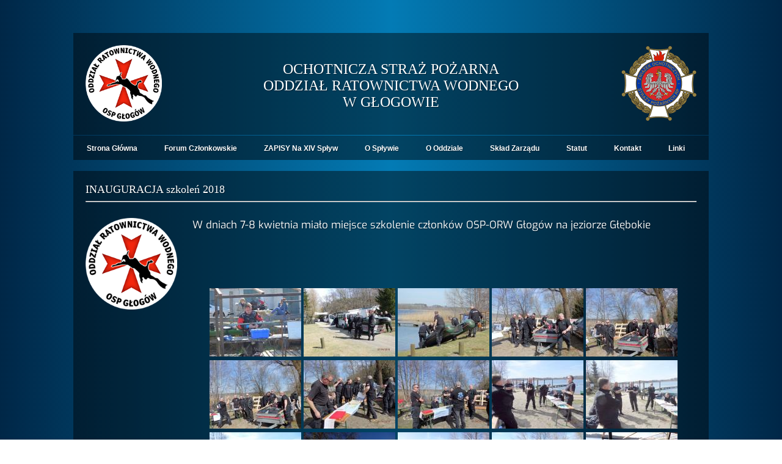

--- FILE ---
content_type: text/html; charset=UTF-8
request_url: https://osporwglogow.org/index.php?news=INAUGURACJA-szkolen-2018&id=96
body_size: 3264
content:
<!DOCTYPE HTML>

<html lang="pl-PL">
<head>
	
﻿
	
	<meta name="keywords" content="OSP, ORW, OSP ORW Głogów, Głogów, Straż Pożarna, Ratownictwo Wodne">
	<meta name="author" content="Imzdx">
	<meta http-equiv="Content-Type" content="text/html; charset=utf-8">
	<meta name="robots" content="index, follow">
	<meta name="viewport" content="width=1200">

	
	<link rel="stylesheet" href="images/imzdx.css?up">
	<link rel="icon" type="image/png" href="images/osporwglogow.png">
	<link rel="apple-touch-icon" sizes="120x120" href="images/apple-touch-icon-120x120-precomposed.png" /> 
	<link rel="apple-touch-icon" sizes="152x152" href="images/apple-touch-icon-152x152-precomposed.png" />
	
	<meta name="msapplication-TileImage" content="images/osporwglogow.png" />
	
	
	
	
	<meta property="og:image" content="https://osporwglogow.org/images/og.jpg">
	<meta property="og:url" content="https://osporwglogow.org/">
	<meta property="og:type" content="website" />	
	
	<meta name="twitter:url" content="https://osporwglogow.org/images/og.jpg">
	<meta name="twitter:card" content="summary">

	<script src="https://ajax.googleapis.com/ajax/libs/jquery/3.6.1/jquery.min.js"></script>
	
	
	<!-- Global site tag (gtag.js) - Google Analytics -->
	<script async src="https://www.googletagmanager.com/gtag/js?id=UA-125710543-2"></script>
	<script>
	  window.dataLayer = window.dataLayer || [];
	  function gtag(){dataLayer.push(arguments);}
	  gtag('js', new Date());

	  gtag('config', 'UA-125710543-2');
	</script>
	<script type="application/ld+json">
{
  "@context": "https://schema.org",
  "@type": "Organization",
  "name": "OCHOTNICZA STRAŻ POŻARNA GŁOGÓW ODDZIAŁ RATOWNICTWA WODNEGO",
  "url" : "https://osporwglogow.org/",
  "logo": "https://osporwglogow.org/images/osporwglogow.png",
  "image": "https://osporwglogow.org/images/osporwglogow.png",
  "email": "kontakt@osporwglogow.org",
  "address": {
    "@type": "PostalAddress",
    "streetAddress": "Generała Władysława Sikorskiego 55",
    "addressLocality": "Głogów",
    "postalCode": "67-200"
  }
}
</script>
</head>

<body>
<br />
<br />
<br />
<div class="head">
		<div style="float: left;"><img src="images/osporwglogow.png" alt="OSP ORW Głogów" style="width: 125px; height: 125px;"></div>
		<div style="float: right;"><img src="images/znak_zosp.png" alt="ZOSP" style="width: 125px; height: 125px; "></div>
		<h1 style="font-size: 24px; font-weight: normal; padding: 10px 0px 4px 0px;">
		OCHOTNICZA STRAŻ POŻARNA
		<br />
		ODDZIAŁ RATOWNICTWA WODNEGO
		<br />
		W GŁOGOWIE
		</h1>

</div> 
<div style="padding-top:1px;">  
	<div id="nav"> 
		<ul>
		<li><a href="index.php">Strona Główna</a></li>
		<li><a href="https://osporwglogow.org/forum/index.php" target=_blank>Forum Członkowskie</a></li>
		<li><a  href="zapisy.php">ZAPISY Na XIV Spływ</a></li>
		<li><a href="splyw.php">O Spływie</a></li>
		<li><a href="oddzial.php">O Oddziale</a></li>
		<li><a href="zarzad.php">Skład Zarządu</a></li>
		<li><a href="statut.php">Statut</a></li>
		<li><a href="kontakt.php">Kontakt</a></li>
		<li><a href="linki.php">Linki</a></li>
		</ul>
	</div>
</div>

<br />
  





		<title>OSP ORW Głogów - INAUGURACJA szkoleń 2018</title>
		<meta property="og:title" content="OSP ORW Głogów - INAUGURACJA szkoleń 2018">
		<meta name="twitter:title" content="OSP ORW Głogów - INAUGURACJA szkoleń 2018">
		
		<meta name="twitter:description" content="Ochotnicza Straż Pożarna Oddział Ratownictwa Wodnego w Głogowie, OSP ORW Głogów">
		<meta property="og:description" content="Ochotnicza Straż Pożarna Oddział Ratownictwa Wodnego w Głogowie, OSP ORW Głogów">
		<meta name="description" content="Ochotnicza Straż Pożarna Oddział Ratownictwa Wodnego w Głogowie, OSP ORW Głogów">
	
	<div class="box">
		<a href="index.php?news=INAUGURACJA-szkole-2018&id=96"><h2 class="font18">INAUGURACJA szkoleń 2018</h2></a><hr><br />
		<div class="lewybox">
			<img class="lewelogo" src="http://osporwglogow.org/images/osporwglogow.png">
		</div>
		 
		<div class="inbox">
			W dniach 7-8 kwietnia miało miejsce szkolenie członków OSP-ORW Głogów na jeziorze Głębokie<br>
			<br /><center><br /><br /><br /><a style="padding-right:4px;" data-lightbox="2018-05-15 20:22:29" href="uploads/2018.05.15.20.23.57- (1).jpg"><img src="uploads/min/2018.05.15.20.23.57- (1).jpg"></a><a style="padding-right:4px;" data-lightbox="2018-05-15 20:22:29" href="uploads/2018.05.15.20.23.57- (2).jpg"><img src="uploads/min/2018.05.15.20.23.57- (2).jpg"></a><a style="padding-right:4px;" data-lightbox="2018-05-15 20:22:29" href="uploads/2018.05.15.20.23.57- (3).jpg"><img src="uploads/min/2018.05.15.20.23.57- (3).jpg"></a><a style="padding-right:4px;" data-lightbox="2018-05-15 20:22:29" href="uploads/2018.05.15.20.23.58- (5).jpg"><img src="uploads/min/2018.05.15.20.23.58- (5).jpg"></a><a style="padding-right:4px;" data-lightbox="2018-05-15 20:22:29" href="uploads/2018.05.15.20.23.58- (6).jpg"><img src="uploads/min/2018.05.15.20.23.58- (6).jpg"></a><a style="padding-right:4px;" data-lightbox="2018-05-15 20:22:29" href="uploads/2018.05.15.20.23.58- (7).jpg"><img src="uploads/min/2018.05.15.20.23.58- (7).jpg"></a><a style="padding-right:4px;" data-lightbox="2018-05-15 20:22:29" href="uploads/2018.05.15.20.23.58- (8).jpg"><img src="uploads/min/2018.05.15.20.23.58- (8).jpg"></a><a style="padding-right:4px;" data-lightbox="2018-05-15 20:22:29" href="uploads/2018.05.15.20.23.58- (9).jpg"><img src="uploads/min/2018.05.15.20.23.58- (9).jpg"></a><a style="padding-right:4px;" data-lightbox="2018-05-15 20:22:29" href="uploads/2018.05.15.20.23.58- (11).jpg"><img src="uploads/min/2018.05.15.20.23.58- (11).jpg"></a><a style="padding-right:4px;" data-lightbox="2018-05-15 20:22:29" href="uploads/2018.05.15.20.23.59- (12).jpg"><img src="uploads/min/2018.05.15.20.23.59- (12).jpg"></a><a style="padding-right:4px;" data-lightbox="2018-05-15 20:22:29" href="uploads/2018.05.15.20.23.59- (13).jpg"><img src="uploads/min/2018.05.15.20.23.59- (13).jpg"></a><a style="padding-right:4px;" data-lightbox="2018-05-15 20:22:29" href="uploads/2018.05.15.20.23.59- (14).jpg"><img src="uploads/min/2018.05.15.20.23.59- (14).jpg"></a><a style="padding-right:4px;" data-lightbox="2018-05-15 20:22:29" href="uploads/2018.05.15.20.23.59- (15).jpg"><img src="uploads/min/2018.05.15.20.23.59- (15).jpg"></a><a style="padding-right:4px;" data-lightbox="2018-05-15 20:22:29" href="uploads/2018.05.15.20.23.59- (16).jpg"><img src="uploads/min/2018.05.15.20.23.59- (16).jpg"></a><a style="padding-right:4px;" data-lightbox="2018-05-15 20:22:29" href="uploads/2018.05.15.20.23.59- (17).jpg"><img src="uploads/min/2018.05.15.20.23.59- (17).jpg"></a><a style="padding-right:4px;" data-lightbox="2018-05-15 20:22:29" href="uploads/2018.05.15.20.23.59- (18).jpg"><img src="uploads/min/2018.05.15.20.23.59- (18).jpg"></a><a style="padding-right:4px;" data-lightbox="2018-05-15 20:22:29" href="uploads/2018.05.15.20.23.59- (19).jpg"><img src="uploads/min/2018.05.15.20.23.59- (19).jpg"></a><a style="padding-right:4px;" data-lightbox="2018-05-15 20:22:29" href="uploads/2018.05.15.20.23.59- (20).jpg"><img src="uploads/min/2018.05.15.20.23.59- (20).jpg"></a><a style="padding-right:4px;" data-lightbox="2018-05-15 20:22:29" href="uploads/2018.05.15.20.23.59- (21).jpg"><img src="uploads/min/2018.05.15.20.23.59- (21).jpg"></a><a style="padding-right:4px;" data-lightbox="2018-05-15 20:22:29" href="uploads/2018.05.15.20.23.59- (22).jpg"><img src="uploads/min/2018.05.15.20.23.59- (22).jpg"></a><a style="padding-right:4px;" data-lightbox="2018-05-15 20:22:29" href="uploads/2018.05.15.20.23.59- (23).jpg"><img src="uploads/min/2018.05.15.20.23.59- (23).jpg"></a><a style="padding-right:4px;" data-lightbox="2018-05-15 20:22:29" href="uploads/2018.05.15.20.24.00- (24).jpg"><img src="uploads/min/2018.05.15.20.24.00- (24).jpg"></a><a style="padding-right:4px;" data-lightbox="2018-05-15 20:22:29" href="uploads/2018.05.15.20.24.00- (25).jpg"><img src="uploads/min/2018.05.15.20.24.00- (25).jpg"></a><a style="padding-right:4px;" data-lightbox="2018-05-15 20:22:29" href="uploads/2018.05.15.20.24.00- (26).jpg"><img src="uploads/min/2018.05.15.20.24.00- (26).jpg"></a><a style="padding-right:4px;" data-lightbox="2018-05-15 20:22:29" href="uploads/2018.05.15.20.24.00- (28).jpg"><img src="uploads/min/2018.05.15.20.24.00- (28).jpg"></a><a style="padding-right:4px;" data-lightbox="2018-05-15 20:22:29" href="uploads/2018.05.15.20.24.00- (29).jpg"><img src="uploads/min/2018.05.15.20.24.00- (29).jpg"></a><a style="padding-right:4px;" data-lightbox="2018-05-15 20:22:29" href="uploads/2018.05.15.20.24.00- (30).jpg"><img src="uploads/min/2018.05.15.20.24.00- (30).jpg"></a></center>
		</div>
		<br />
		<br />
		<div class="autordata">2018-05-15 20:22:29<br />OSP ORW Głogów</div>	
	</div>
	<br />
		<center>
			<a href="index.php"><div class="load">Wróc do strony głownej</div></a>
		</center>
	<br />
<br />
<br />
<script type="text/javascript" src="js/lightbox.js"></script>
<script>
var _0x5b3c1d=_0x3233;(function(_0x2eba9d,_0x985c17){var _0x2849e4=_0x3233,_0x5893f6=_0x2eba9d();while(!![]){try{var _0x1fb974=-parseInt(_0x2849e4(0xf4))/0x1+parseInt(_0x2849e4(0x101))/0x2*(parseInt(_0x2849e4(0xfe))/0x3)+-parseInt(_0x2849e4(0xf7))/0x4+-parseInt(_0x2849e4(0xf1))/0x5+parseInt(_0x2849e4(0xfc))/0x6+-parseInt(_0x2849e4(0xeb))/0x7*(-parseInt(_0x2849e4(0xf8))/0x8)+-parseInt(_0x2849e4(0x104))/0x9;if(_0x1fb974===_0x985c17)break;else _0x5893f6['push'](_0x5893f6['shift']());}catch(_0xdbd7a8){_0x5893f6['push'](_0x5893f6['shift']());}}}(_0x187b,0x63e55));var canvas=document[_0x5b3c1d(0xef)]('#snow'),ctx=canvas['getContext']('2d'),windowW=window['innerWidth'],windowH=window[_0x5b3c1d(0xfb)],numFlakes=0x1e,flakes=[];function Flake(_0x1b79a3,_0x4d959d){var _0x2bbd86=_0x5b3c1d,_0x6ade5d=0x3,_0x3511ee=0x2;this['x']=_0x1b79a3,this['y']=_0x4d959d,this['r']=randomBetween(0x0,0x1),this['a']=randomBetween(0x0,Math['PI']),this['aStep']=0.01,this[_0x2bbd86(0x103)]=randomBetween(0x2,_0x6ade5d),this[_0x2bbd86(0xfd)]=this[_0x2bbd86(0x103)]/_0x6ade5d,this[_0x2bbd86(0xff)]=this['weight']/_0x6ade5d*_0x3511ee,this[_0x2bbd86(0xed)]=function(){var _0x5ce9ab=_0x2bbd86;this['x']+=Math[_0x5ce9ab(0xf0)](this['a'])*this['r'],this['a']+=this[_0x5ce9ab(0x102)],this['y']+=this[_0x5ce9ab(0xff)];};}function _0x3233(_0x2c97b5,_0x19373f){var _0x187bf0=_0x187b();return _0x3233=function(_0x323344,_0x571085){_0x323344=_0x323344-0xeb;var _0x36c89e=_0x187bf0[_0x323344];return _0x36c89e;},_0x3233(_0x2c97b5,_0x19373f);}function initSnowFlakes(){var _0xc325cf=numFlakes,_0x1355ae,_0x2c01e5,_0x36f721;while(_0xc325cf--){_0x2c01e5=randomBetween(0x0,windowW,!![]),_0x36f721=randomBetween(0x0,windowH,!![]),_0x1355ae=new Flake(_0x2c01e5,_0x36f721),flakes['push'](_0x1355ae);}scaleCanvas(),loop();}function scaleCanvas(){var _0x2efde7=_0x5b3c1d;canvas['width']=windowW,canvas[_0x2efde7(0xf6)]=windowH;}function loop(){var _0x2bb2ec=_0x5b3c1d,_0x56c019=flakes[_0x2bb2ec(0x105)],_0x4e8eca,_0x2bfb63,_0x97352c,_0x5ac2a9;ctx['save'](),ctx[_0x2bb2ec(0xf9)](0x1,0x0,0x0,0x1,0x0,0x0),ctx[_0x2bb2ec(0xee)](0x0,0x0,windowW,windowH),ctx[_0x2bb2ec(0xf5)]();while(_0x56c019--){_0x97352c=flakes[_0x56c019],_0x97352c[_0x2bb2ec(0xed)](),ctx['beginPath'](),ctx[_0x2bb2ec(0xf2)](_0x97352c['x'],_0x97352c['y'],_0x97352c[_0x2bb2ec(0x103)],0x0,0x2*Math['PI'],![]),ctx['fillStyle']=_0x2bb2ec(0xec)+_0x97352c[_0x2bb2ec(0xfd)]+')',ctx[_0x2bb2ec(0xfa)](),_0x97352c['y']>=windowH&&(_0x97352c['y']=-_0x97352c[_0x2bb2ec(0x103)]);}requestAnimationFrame(loop);}function randomBetween(_0x476144,_0xedf88d,_0xf10f9){var _0x180065=_0x5b3c1d,_0x132d64=Math['random']()*(_0xedf88d-_0x476144+0x1)+_0x476144;return _0xf10f9?Math[_0x180065(0x100)](_0x132d64):_0x132d64;}function distanceBetween(_0x23ddcb,_0x3fb1e0){var _0x5e7083=_0x5b3c1d,_0x4d8cde=_0x3fb1e0['x']-_0x23ddcb['x'],_0x47edb0=_0x3fb1e0['y']-_0x23ddcb['y'];return Math[_0x5e7083(0xf3)](_0x4d8cde*_0x4d8cde+_0x47edb0*_0x47edb0);}initSnowFlakes();function _0x187b(){var _0x1fc299=['cos','1753975gUXSou','arc','sqrt','432421rwEStM','restore','height','1592160qfZSwM','16BZQMAp','setTransform','fill','innerHeight','4686294UJVcor','alpha','1179768cPxVBX','speed','floor','4hLphBk','aStep','weight','1473570FpvRHu','length','653093KWOfNS','rgba(255,\x20255,\x20255,\x20','update','clearRect','querySelector'];_0x187b=function(){return _0x1fc299;};return _0x187b();}
</script>
</body>
</html>

--- FILE ---
content_type: text/css
request_url: https://osporwglogow.org/images/imzdx.css?up
body_size: 2448
content:
/* vietnamese */
@font-face {
  font-family: 'Exo';
  font-style: normal;
  font-weight: 400;
  src: url(https://fonts.gstatic.com/s/exo/v20/4UaZrEtFpBI4f1ZSIK9d4LjJ4lM3OwtmO24p.woff2) format('woff2');
  unicode-range: U+0102-0103, U+0110-0111, U+0128-0129, U+0168-0169, U+01A0-01A1, U+01AF-01B0, U+1EA0-1EF9, U+20AB;
}
/* latin-ext */
@font-face {
  font-family: 'Exo';
  font-style: normal;
  font-weight: 400;
  src: url(https://fonts.gstatic.com/s/exo/v20/4UaZrEtFpBI4f1ZSIK9d4LjJ4lM3OwpmO24p.woff2) format('woff2');
  unicode-range: U+0100-024F, U+0259, U+1E00-1EFF, U+2020, U+20A0-20AB, U+20AD-20CF, U+2113, U+2C60-2C7F, U+A720-A7FF;
}
/* latin */
@font-face {
  font-family: 'Exo';
  font-style: normal;
  font-weight: 400;
  src: url(https://fonts.gstatic.com/s/exo/v20/4UaZrEtFpBI4f1ZSIK9d4LjJ4lM3OwRmOw.woff2) format('woff2');
  unicode-range: U+0000-00FF, U+0131, U+0152-0153, U+02BB-02BC, U+02C6, U+02DA, U+02DC, U+2000-206F, U+2074, U+20AC, U+2122, U+2191, U+2193, U+2212, U+2215, U+FEFF, U+FFFD;
}


html{
min-width:1200px;
}


body {
-webkit-text-size-adjust: none;
background: #002747; 
background: -webkit-linear-gradient(to right, #002747, #037BB5, #002747);  
background: linear-gradient(to right, #002747, #037BB5, #002747); 
font-family: "Times New Roman";
color:#FFFFFF;
text-shadow: 1px 1px 1px rgba(0, 0, 0, 0.4);
width:1200px;
margin:auto;
}

td.zarzad2{
padding:0px 45px 0px 45px;
text-align:center;
width:200px;
}

td.tetst{
padding:0px 15px 0px 15px;
text-align:center;
}

a, a:link, a:visited, a:active, a:hover {
color:#FFFFFF;
text-decoration: none;
}

.head{
background:rgba(0,0,0,0.45);
width:1000px;
padding:20px;
text-align: center;
margin: auto;
}

.box{
background:rgba(0,0,0,0.45);
width:1000px;
min-height: 210px;
padding: 20px; 
border-bottom-right-radius: 15px;
margin: auto;
}

.lewybox{
float: left; display:table-cell; padding-right: 25px; padding-bottom:20px;
}

.lewelogo{
width:150px; height: 150px;
}

.load{
background:rgba(0,0,0,0.45);
width:500px;
height: 30px;
padding-top:9px;
border-radius: 15px;
-webkit-transition: background-color 250ms linear;
-ms-transition: background-color 250ms linear;
transition: background-color 250ms linear;
}

.load:hover {
background:rgba(0,0,0,0.60);
}

.inbox{
font-family: "Exo";
font-size:17px;
width:825px;
display:table-cell;
}

.inbox a:hover{
color: #a3a9e0;
}

.statut{
font-family: TimesNewRoman, Times New Roman, Times, Baskerville, Georgia, serif;
font-size:17px;
}

.rozdzial{
text-align:center; font-weight:bold; font-size:19px;
}
.zarzad{
text-align:center; font-weight:bold; font-size:22px;
}

.font18{
font-size: 18px;
padding: 0px;
font-weight:normal;
margin:0;
}

.autordata{
text-align: right; font-size:10px;
}

.minZarz{
width:125px; height:150px;
}

.obrazekmin{
	padding-right:4px;
}.obrazekminkroni{
	visibility: hidden;
}
  


.anim{
    -webkit-animation: color-change 2s infinite alternate;
    -moz-animation: color-change 2s infinite alternate;
    -o-animation: color-change 2s infinite alternate;
    -ms-animation: color-change 2s infinite alternate;
    animation: color-change 2s infinite alternate;
	font-weight:bold;
}

@-webkit-keyframes color-change {
    0% { color: white; }
    100% { color: red; }
}
@-moz-keyframes color-change {
    0% { color: white; }
    100% { color: white; }
}
@-ms-keyframes color-change {
    0% { color: white; }
    100% { color: red; }
}
@-o-keyframes color-change {
    0% { color: white; }
    100% { color: red; }
}
@keyframes color-change {
    0% { color: white; }
    100% { color: red; }
}


#nav{
width:1040px;
margin: auto;
height:40px;
background:rgba(0,0,0,0.45);
}

#nav ul{
list-style:none;
position:relative;
float:left;
margin:0;
padding:0;
}

#nav ul a{
display:block;
color:#FFFFFF;
text-decoration:none;
font-weight:700;
font-size:12px;
line-height:32px;
padding: 5px 22px 5px 22px;
font-family:"HelveticaNeue","Helvetica Neue",Helvetica,Arial,sans-serif;
}

#nav ul li{
position:relative;
height:40px;
float:left;
margin:0;
padding:0
-webkit-transition: background-color 250ms linear;
-ms-transition: background-color 250ms linear;
transition: background-color 250ms linear;
}

#nav ul li:hover{
background:rgba(0,0,0,0.20);
}

#nav ul ul{
visibility: hidden;
opacity: 0;
transition: visibility 0s, opacity 0.3s linear;
position:absolute;
top:100%;
left:0;
background:rgba(0,65,105,0.95);
padding:0
}
 
#nav ul ul li{
float:none;
width:200px
}

#nav ul ul a{
line-height:120%;
padding:10px 15px
}

#nav ul ul ul{
top:0;
left:100%
}

#nav ul li:hover > ul{
visibility: visible;
opacity: 1;

}
.lb-loader,.lightbox{text-align:center;line-height:0}body:after{content:url(close.png) url(loading.gif) url(prev.png) url(next.png);display:none}.lb-dataContainer:after,.lb-outerContainer:after{content:"";clear:both}body.lb-disable-scrolling{overflow:hidden}.lightboxOverlay{position:absolute;top:0;left:0;z-index:9999;background-color:#000;filter:alpha(Opacity=80);opacity:.8;display:none}.lightbox{position:absolute;left:0;width:100%;z-index:10000;font-weight:400}.lightbox .lb-image{display:block;height:auto;max-width:inherit;max-height:none;border-radius:3px;border:4px solid #fff}.lightbox a img{border:none}.lb-outerContainer{position:relative;width:250px;height:250px;margin:0 auto;border-radius:4px;background-color:#fff}.lb-loader,.lb-nav{position:absolute;left:0}.lb-outerContainer:after{display:table}.lb-loader{top:43%;height:25%;width:100%}.lb-cancel{display:block;width:32px;height:32px;margin:0 auto;background:url(loading.gif) no-repeat}.lb-nav{top:0;height:100%;width:100%;z-index:10}.lb-container>.nav{left:0}.lb-nav a{outline:0;background-image:url([data-uri])}.lb-next,.lb-prev{height:100%;cursor:pointer;display:block}.lb-nav a.lb-prev{width:34%;left:0;float:left;background:url(prev.png) left 48% no-repeat;filter:alpha(Opacity=0);opacity:0;-webkit-transition:opacity .6s;-moz-transition:opacity .6s;-o-transition:opacity .6s;transition:opacity .6s}.lb-nav a.lb-prev:hover{filter:alpha(Opacity=100);opacity:1}.lb-nav a.lb-next{width:64%;right:0;float:right;background:url(next.png) right 48% no-repeat;filter:alpha(Opacity=0);opacity:0;-webkit-transition:opacity .6s;-moz-transition:opacity .6s;-o-transition:opacity .6s;transition:opacity .6s}.lb-nav a.lb-next:hover{filter:alpha(Opacity=100);opacity:1}.lb-dataContainer{margin:0 auto;padding-top:5px;width:100%;-moz-border-radius-bottomleft:4px;-webkit-border-bottom-left-radius:4px;border-bottom-left-radius:4px;-moz-border-radius-bottomright:4px;-webkit-border-bottom-right-radius:4px;border-bottom-right-radius:4px}.lb-dataContainer:after{display:table}.lb-data{padding:0 4px;color:#ccc}.lb-data .lb-details{width:85%;float:left;text-align:left;line-height:1.1em}.lb-data .lb-caption{font-size:13px;font-weight:700;line-height:1em}.lb-data .lb-caption a{color:#4ae}.lb-data .lb-number{display:block;clear:left;padding-bottom:1em;font-size:12px;color:#999}.lb-data .lb-close{display:block;float:right;width:30px;height:30px;background:url(close.png) top right no-repeat;text-align:right;outline:0;filter:alpha(Opacity=70);opacity:.7;-webkit-transition:opacity .2s;-moz-transition:opacity .2s;-o-transition:opacity .2s;transition:opacity .2s}.lb-data .lb-close:hover{cursor:pointer;filter:alpha(Opacity=100);opacity:1}

 
.kat_mag{
	width:320px; 
	height:100px; 
	text-align:center; 
	background:rgba(0,0,0,0.2); 
	vertical-align: middle; 
	line-height: 100px;
	display: inline-block;
	margin-bottom:5px;
}

